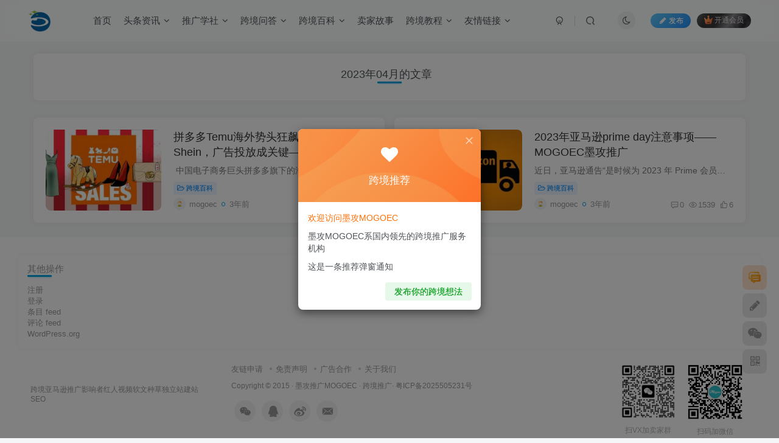

--- FILE ---
content_type: text/html; charset=UTF-8
request_url: https://www.xezh.com/archives/date/2023/04
body_size: 11589
content:
<!DOCTYPE HTML>
<html lang="zh-Hans">
<head>
	<meta charset="UTF-8">
	<link rel="dns-prefetch" href="//apps.bdimg.com">
	<meta http-equiv="X-UA-Compatible" content="IE=edge,chrome=1">
	<meta name="viewport" content="width=device-width, initial-scale=1.0, user-scalable=0, minimum-scale=1.0, maximum-scale=0.0, viewport-fit=cover">
	<meta http-equiv="Cache-Control" content="no-transform" />
	<meta http-equiv="Cache-Control" content="no-siteapp" />
	<meta name='robots' content='max-image-preview:large' />
<title>2023  4 月-墨攻推广MOGOEC</title><meta name="keywords" content="2023  4 月">
<meta name="description" content="墨攻推广MOGOEC&#039;2023  4 月&#039;">
<link rel="canonical" href="https://www.xezh.com/archives/date/2023/04" /><link rel='dns-prefetch' href='//www.xezh.com' />
<style id='wp-img-auto-sizes-contain-inline-css' type='text/css'>
img:is([sizes=auto i],[sizes^="auto," i]){contain-intrinsic-size:3000px 1500px}
/*# sourceURL=wp-img-auto-sizes-contain-inline-css */
</style>
<style id='wp-block-library-inline-css' type='text/css'>
:root{--wp-block-synced-color:#7a00df;--wp-block-synced-color--rgb:122,0,223;--wp-bound-block-color:var(--wp-block-synced-color);--wp-editor-canvas-background:#ddd;--wp-admin-theme-color:#007cba;--wp-admin-theme-color--rgb:0,124,186;--wp-admin-theme-color-darker-10:#006ba1;--wp-admin-theme-color-darker-10--rgb:0,107,160.5;--wp-admin-theme-color-darker-20:#005a87;--wp-admin-theme-color-darker-20--rgb:0,90,135;--wp-admin-border-width-focus:2px}@media (min-resolution:192dpi){:root{--wp-admin-border-width-focus:1.5px}}.wp-element-button{cursor:pointer}:root .has-very-light-gray-background-color{background-color:#eee}:root .has-very-dark-gray-background-color{background-color:#313131}:root .has-very-light-gray-color{color:#eee}:root .has-very-dark-gray-color{color:#313131}:root .has-vivid-green-cyan-to-vivid-cyan-blue-gradient-background{background:linear-gradient(135deg,#00d084,#0693e3)}:root .has-purple-crush-gradient-background{background:linear-gradient(135deg,#34e2e4,#4721fb 50%,#ab1dfe)}:root .has-hazy-dawn-gradient-background{background:linear-gradient(135deg,#faaca8,#dad0ec)}:root .has-subdued-olive-gradient-background{background:linear-gradient(135deg,#fafae1,#67a671)}:root .has-atomic-cream-gradient-background{background:linear-gradient(135deg,#fdd79a,#004a59)}:root .has-nightshade-gradient-background{background:linear-gradient(135deg,#330968,#31cdcf)}:root .has-midnight-gradient-background{background:linear-gradient(135deg,#020381,#2874fc)}:root{--wp--preset--font-size--normal:16px;--wp--preset--font-size--huge:42px}.has-regular-font-size{font-size:1em}.has-larger-font-size{font-size:2.625em}.has-normal-font-size{font-size:var(--wp--preset--font-size--normal)}.has-huge-font-size{font-size:var(--wp--preset--font-size--huge)}.has-text-align-center{text-align:center}.has-text-align-left{text-align:left}.has-text-align-right{text-align:right}.has-fit-text{white-space:nowrap!important}#end-resizable-editor-section{display:none}.aligncenter{clear:both}.items-justified-left{justify-content:flex-start}.items-justified-center{justify-content:center}.items-justified-right{justify-content:flex-end}.items-justified-space-between{justify-content:space-between}.screen-reader-text{border:0;clip-path:inset(50%);height:1px;margin:-1px;overflow:hidden;padding:0;position:absolute;width:1px;word-wrap:normal!important}.screen-reader-text:focus{background-color:#ddd;clip-path:none;color:#444;display:block;font-size:1em;height:auto;left:5px;line-height:normal;padding:15px 23px 14px;text-decoration:none;top:5px;width:auto;z-index:100000}html :where(.has-border-color){border-style:solid}html :where([style*=border-top-color]){border-top-style:solid}html :where([style*=border-right-color]){border-right-style:solid}html :where([style*=border-bottom-color]){border-bottom-style:solid}html :where([style*=border-left-color]){border-left-style:solid}html :where([style*=border-width]){border-style:solid}html :where([style*=border-top-width]){border-top-style:solid}html :where([style*=border-right-width]){border-right-style:solid}html :where([style*=border-bottom-width]){border-bottom-style:solid}html :where([style*=border-left-width]){border-left-style:solid}html :where(img[class*=wp-image-]){height:auto;max-width:100%}:where(figure){margin:0 0 1em}html :where(.is-position-sticky){--wp-admin--admin-bar--position-offset:var(--wp-admin--admin-bar--height,0px)}@media screen and (max-width:600px){html :where(.is-position-sticky){--wp-admin--admin-bar--position-offset:0px}}

/*# sourceURL=wp-block-library-inline-css */
</style><style id='global-styles-inline-css' type='text/css'>
:root{--wp--preset--aspect-ratio--square: 1;--wp--preset--aspect-ratio--4-3: 4/3;--wp--preset--aspect-ratio--3-4: 3/4;--wp--preset--aspect-ratio--3-2: 3/2;--wp--preset--aspect-ratio--2-3: 2/3;--wp--preset--aspect-ratio--16-9: 16/9;--wp--preset--aspect-ratio--9-16: 9/16;--wp--preset--color--black: #000000;--wp--preset--color--cyan-bluish-gray: #abb8c3;--wp--preset--color--white: #ffffff;--wp--preset--color--pale-pink: #f78da7;--wp--preset--color--vivid-red: #cf2e2e;--wp--preset--color--luminous-vivid-orange: #ff6900;--wp--preset--color--luminous-vivid-amber: #fcb900;--wp--preset--color--light-green-cyan: #7bdcb5;--wp--preset--color--vivid-green-cyan: #00d084;--wp--preset--color--pale-cyan-blue: #8ed1fc;--wp--preset--color--vivid-cyan-blue: #0693e3;--wp--preset--color--vivid-purple: #9b51e0;--wp--preset--gradient--vivid-cyan-blue-to-vivid-purple: linear-gradient(135deg,rgb(6,147,227) 0%,rgb(155,81,224) 100%);--wp--preset--gradient--light-green-cyan-to-vivid-green-cyan: linear-gradient(135deg,rgb(122,220,180) 0%,rgb(0,208,130) 100%);--wp--preset--gradient--luminous-vivid-amber-to-luminous-vivid-orange: linear-gradient(135deg,rgb(252,185,0) 0%,rgb(255,105,0) 100%);--wp--preset--gradient--luminous-vivid-orange-to-vivid-red: linear-gradient(135deg,rgb(255,105,0) 0%,rgb(207,46,46) 100%);--wp--preset--gradient--very-light-gray-to-cyan-bluish-gray: linear-gradient(135deg,rgb(238,238,238) 0%,rgb(169,184,195) 100%);--wp--preset--gradient--cool-to-warm-spectrum: linear-gradient(135deg,rgb(74,234,220) 0%,rgb(151,120,209) 20%,rgb(207,42,186) 40%,rgb(238,44,130) 60%,rgb(251,105,98) 80%,rgb(254,248,76) 100%);--wp--preset--gradient--blush-light-purple: linear-gradient(135deg,rgb(255,206,236) 0%,rgb(152,150,240) 100%);--wp--preset--gradient--blush-bordeaux: linear-gradient(135deg,rgb(254,205,165) 0%,rgb(254,45,45) 50%,rgb(107,0,62) 100%);--wp--preset--gradient--luminous-dusk: linear-gradient(135deg,rgb(255,203,112) 0%,rgb(199,81,192) 50%,rgb(65,88,208) 100%);--wp--preset--gradient--pale-ocean: linear-gradient(135deg,rgb(255,245,203) 0%,rgb(182,227,212) 50%,rgb(51,167,181) 100%);--wp--preset--gradient--electric-grass: linear-gradient(135deg,rgb(202,248,128) 0%,rgb(113,206,126) 100%);--wp--preset--gradient--midnight: linear-gradient(135deg,rgb(2,3,129) 0%,rgb(40,116,252) 100%);--wp--preset--font-size--small: 13px;--wp--preset--font-size--medium: 20px;--wp--preset--font-size--large: 36px;--wp--preset--font-size--x-large: 42px;--wp--preset--spacing--20: 0.44rem;--wp--preset--spacing--30: 0.67rem;--wp--preset--spacing--40: 1rem;--wp--preset--spacing--50: 1.5rem;--wp--preset--spacing--60: 2.25rem;--wp--preset--spacing--70: 3.38rem;--wp--preset--spacing--80: 5.06rem;--wp--preset--shadow--natural: 6px 6px 9px rgba(0, 0, 0, 0.2);--wp--preset--shadow--deep: 12px 12px 50px rgba(0, 0, 0, 0.4);--wp--preset--shadow--sharp: 6px 6px 0px rgba(0, 0, 0, 0.2);--wp--preset--shadow--outlined: 6px 6px 0px -3px rgb(255, 255, 255), 6px 6px rgb(0, 0, 0);--wp--preset--shadow--crisp: 6px 6px 0px rgb(0, 0, 0);}:where(.is-layout-flex){gap: 0.5em;}:where(.is-layout-grid){gap: 0.5em;}body .is-layout-flex{display: flex;}.is-layout-flex{flex-wrap: wrap;align-items: center;}.is-layout-flex > :is(*, div){margin: 0;}body .is-layout-grid{display: grid;}.is-layout-grid > :is(*, div){margin: 0;}:where(.wp-block-columns.is-layout-flex){gap: 2em;}:where(.wp-block-columns.is-layout-grid){gap: 2em;}:where(.wp-block-post-template.is-layout-flex){gap: 1.25em;}:where(.wp-block-post-template.is-layout-grid){gap: 1.25em;}.has-black-color{color: var(--wp--preset--color--black) !important;}.has-cyan-bluish-gray-color{color: var(--wp--preset--color--cyan-bluish-gray) !important;}.has-white-color{color: var(--wp--preset--color--white) !important;}.has-pale-pink-color{color: var(--wp--preset--color--pale-pink) !important;}.has-vivid-red-color{color: var(--wp--preset--color--vivid-red) !important;}.has-luminous-vivid-orange-color{color: var(--wp--preset--color--luminous-vivid-orange) !important;}.has-luminous-vivid-amber-color{color: var(--wp--preset--color--luminous-vivid-amber) !important;}.has-light-green-cyan-color{color: var(--wp--preset--color--light-green-cyan) !important;}.has-vivid-green-cyan-color{color: var(--wp--preset--color--vivid-green-cyan) !important;}.has-pale-cyan-blue-color{color: var(--wp--preset--color--pale-cyan-blue) !important;}.has-vivid-cyan-blue-color{color: var(--wp--preset--color--vivid-cyan-blue) !important;}.has-vivid-purple-color{color: var(--wp--preset--color--vivid-purple) !important;}.has-black-background-color{background-color: var(--wp--preset--color--black) !important;}.has-cyan-bluish-gray-background-color{background-color: var(--wp--preset--color--cyan-bluish-gray) !important;}.has-white-background-color{background-color: var(--wp--preset--color--white) !important;}.has-pale-pink-background-color{background-color: var(--wp--preset--color--pale-pink) !important;}.has-vivid-red-background-color{background-color: var(--wp--preset--color--vivid-red) !important;}.has-luminous-vivid-orange-background-color{background-color: var(--wp--preset--color--luminous-vivid-orange) !important;}.has-luminous-vivid-amber-background-color{background-color: var(--wp--preset--color--luminous-vivid-amber) !important;}.has-light-green-cyan-background-color{background-color: var(--wp--preset--color--light-green-cyan) !important;}.has-vivid-green-cyan-background-color{background-color: var(--wp--preset--color--vivid-green-cyan) !important;}.has-pale-cyan-blue-background-color{background-color: var(--wp--preset--color--pale-cyan-blue) !important;}.has-vivid-cyan-blue-background-color{background-color: var(--wp--preset--color--vivid-cyan-blue) !important;}.has-vivid-purple-background-color{background-color: var(--wp--preset--color--vivid-purple) !important;}.has-black-border-color{border-color: var(--wp--preset--color--black) !important;}.has-cyan-bluish-gray-border-color{border-color: var(--wp--preset--color--cyan-bluish-gray) !important;}.has-white-border-color{border-color: var(--wp--preset--color--white) !important;}.has-pale-pink-border-color{border-color: var(--wp--preset--color--pale-pink) !important;}.has-vivid-red-border-color{border-color: var(--wp--preset--color--vivid-red) !important;}.has-luminous-vivid-orange-border-color{border-color: var(--wp--preset--color--luminous-vivid-orange) !important;}.has-luminous-vivid-amber-border-color{border-color: var(--wp--preset--color--luminous-vivid-amber) !important;}.has-light-green-cyan-border-color{border-color: var(--wp--preset--color--light-green-cyan) !important;}.has-vivid-green-cyan-border-color{border-color: var(--wp--preset--color--vivid-green-cyan) !important;}.has-pale-cyan-blue-border-color{border-color: var(--wp--preset--color--pale-cyan-blue) !important;}.has-vivid-cyan-blue-border-color{border-color: var(--wp--preset--color--vivid-cyan-blue) !important;}.has-vivid-purple-border-color{border-color: var(--wp--preset--color--vivid-purple) !important;}.has-vivid-cyan-blue-to-vivid-purple-gradient-background{background: var(--wp--preset--gradient--vivid-cyan-blue-to-vivid-purple) !important;}.has-light-green-cyan-to-vivid-green-cyan-gradient-background{background: var(--wp--preset--gradient--light-green-cyan-to-vivid-green-cyan) !important;}.has-luminous-vivid-amber-to-luminous-vivid-orange-gradient-background{background: var(--wp--preset--gradient--luminous-vivid-amber-to-luminous-vivid-orange) !important;}.has-luminous-vivid-orange-to-vivid-red-gradient-background{background: var(--wp--preset--gradient--luminous-vivid-orange-to-vivid-red) !important;}.has-very-light-gray-to-cyan-bluish-gray-gradient-background{background: var(--wp--preset--gradient--very-light-gray-to-cyan-bluish-gray) !important;}.has-cool-to-warm-spectrum-gradient-background{background: var(--wp--preset--gradient--cool-to-warm-spectrum) !important;}.has-blush-light-purple-gradient-background{background: var(--wp--preset--gradient--blush-light-purple) !important;}.has-blush-bordeaux-gradient-background{background: var(--wp--preset--gradient--blush-bordeaux) !important;}.has-luminous-dusk-gradient-background{background: var(--wp--preset--gradient--luminous-dusk) !important;}.has-pale-ocean-gradient-background{background: var(--wp--preset--gradient--pale-ocean) !important;}.has-electric-grass-gradient-background{background: var(--wp--preset--gradient--electric-grass) !important;}.has-midnight-gradient-background{background: var(--wp--preset--gradient--midnight) !important;}.has-small-font-size{font-size: var(--wp--preset--font-size--small) !important;}.has-medium-font-size{font-size: var(--wp--preset--font-size--medium) !important;}.has-large-font-size{font-size: var(--wp--preset--font-size--large) !important;}.has-x-large-font-size{font-size: var(--wp--preset--font-size--x-large) !important;}
/*# sourceURL=global-styles-inline-css */
</style>

<style id='classic-theme-styles-inline-css' type='text/css'>
/*! This file is auto-generated */
.wp-block-button__link{color:#fff;background-color:#32373c;border-radius:9999px;box-shadow:none;text-decoration:none;padding:calc(.667em + 2px) calc(1.333em + 2px);font-size:1.125em}.wp-block-file__button{background:#32373c;color:#fff;text-decoration:none}
/*# sourceURL=/wp-includes/css/classic-themes.min.css */
</style>
<link rel='stylesheet' id='_bootstrap-css' href='https://www.xezh.com/wp-content/themes/zibll/css/bootstrap.min.css?ver=8.5' type='text/css' media='all' />
<link rel='stylesheet' id='_fontawesome-css' href='https://www.xezh.com/wp-content/themes/zibll/css/font-awesome.min.css?ver=8.5' type='text/css' media='all' />
<link rel='stylesheet' id='_main-css' href='https://www.xezh.com/wp-content/themes/zibll/css/main.min.css?ver=8.5' type='text/css' media='all' />
<link rel='stylesheet' id='_forums-css' href='https://www.xezh.com/wp-content/themes/zibll/inc/functions/bbs/assets/css/main.min.css?ver=8.5' type='text/css' media='all' />
<link rel='stylesheet' id='_shop-css' href='https://www.xezh.com/wp-content/themes/zibll/inc/functions/shop/assets/css/main.min.css?ver=8.5' type='text/css' media='all' />
<script type="text/javascript" src="https://www.xezh.com/wp-content/themes/zibll/js/libs/jquery.min.js?ver=8.5" id="jquery-js"></script>
<link rel='shortcut icon' href='https://www.xezh.com/wp-content/uploads/2025/08/cropped-cropped-cropped-KJSJ-2.png'><link rel='icon' href='https://www.xezh.com/wp-content/uploads/2025/08/cropped-cropped-cropped-KJSJ-2.png'><link rel='apple-touch-icon-precomposed' href='https://www.xezh.com/wp-content/uploads/2025/08/cropped-cropped-cropped-KJSJ-2.png'><meta name='msapplication-TileImage' content='https://www.xezh.com/wp-content/uploads/2025/08/cropped-cropped-cropped-KJSJ-2.png'><style>body{--theme-color:#00a2e3;--focus-shadow-color:rgba(0,162,227,.4);--focus-color-opacity1:rgba(0,162,227,.1);--focus-color-opacity05:rgba(0,162,227,.05);--focus-color-opacity3:rgba(0,162,227,.3);--focus-color-opacity6:rgba(0,162,227,.6);--mian-max-width:1200px;}.enlighter-default .enlighter,.wp-block-zibllblock-enlighter:not(:has(.enlighter)),.enlighter-pre:not(:has(.enlighter)){max-height:400px;overflow-y:auto !important;}@media (max-width:640px) {
		.meta-right .meta-like{
			display: unset !important;
		}
	}</style><meta name='apple-mobile-web-app-title' content='墨攻推广MOGOEC'><meta name="theme-color" content="#FDFCFE"><!--[if IE]><script src="https://www.xezh.com/wp-content/themes/zibll/js/libs/html5.min.js"></script><![endif]--><link rel="icon" href="https://www.xezh.com/wp-content/uploads/2025/08/cropped-KJSJ-1-32x32.png" sizes="32x32" />
<link rel="icon" href="https://www.xezh.com/wp-content/uploads/2025/08/cropped-KJSJ-1-192x192.png" sizes="192x192" />
<link rel="apple-touch-icon" href="https://www.xezh.com/wp-content/uploads/2025/08/cropped-KJSJ-1-180x180.png" />
<meta name="msapplication-TileImage" content="https://www.xezh.com/wp-content/uploads/2025/08/cropped-KJSJ-1-270x270.png" />
	</head>
<body class="archive date wp-theme-zibll white-theme nav-fixed site-layout-1">
			<header class="header header-layout-1 scroll-down-hide"><nav class="navbar navbar-top center">
            <div class="container-fluid container-header"><div class="navbar-header">
			<div class="navbar-brand"><a class="navbar-logo" href="https://www.xezh.com"><img src="https://www.xezh.com/wp-content/uploads/2025/08/cropped-cropped-cropped-KJSJ-2.png" switch-src="https://www.xezh.com/wp-content/uploads/2025/08/cropped-cropped-cropped-KJSJ-2.png" alt="跨境亚马逊推广影响者红人视频软文种草独立站建站SEO" >
			</a></div>
			<button type="button" data-toggle-class="mobile-navbar-show" data-target="body" class="navbar-toggle"><i class="em12 css-icon i-menu"><i></i></i></button><a class="main-search-btn navbar-toggle" href="javascript:;"><svg class="icon" aria-hidden="true"><use xlink:href="#icon-search"></use></svg></a>
		</div>  <div class="collapse navbar-collapse"><ul class="nav navbar-nav"><li id="menu-item-30" class="menu-item menu-item-type-custom menu-item-object-custom menu-item-home menu-item-30"><a href="https://www.xezh.com/">首页</a></li>
<li id="menu-item-1745" class="menu-item menu-item-type-taxonomy menu-item-object-category menu-item-has-children menu-item-1745"><a href="https://www.xezh.com/archives/category/ttzx">头条资讯</a>
<ul class="sub-menu">
	<li id="menu-item-1239" class="menu-item menu-item-type-taxonomy menu-item-object-category menu-item-1239"><a href="https://www.xezh.com/archives/category/ttzx/kuajingtoutiao">跨境头条</a></li>
	<li id="menu-item-1860" class="menu-item menu-item-type-taxonomy menu-item-object-category menu-item-1860"><a href="https://www.xezh.com/archives/category/ttzx/kjkx">跨境快讯</a></li>
	<li id="menu-item-1746" class="menu-item menu-item-type-taxonomy menu-item-object-category menu-item-1746"><a href="https://www.xezh.com/archives/category/ttzx/kjdc">跨境洞察</a></li>
	<li id="menu-item-2214" class="menu-item menu-item-type-taxonomy menu-item-object-category menu-item-2214"><a href="https://www.xezh.com/archives/category/ttzx/kjzt">跨境杂谈</a></li>
</ul>
</li>
<li id="menu-item-29" class="menu-item menu-item-type-taxonomy menu-item-object-category menu-item-has-children menu-item-29"><a href="https://www.xezh.com/archives/category/tgxs">推广学社</a>
<ul class="sub-menu">
	<li id="menu-item-131" class="menu-item menu-item-type-taxonomy menu-item-object-category menu-item-131"><a href="https://www.xezh.com/archives/category/tgxs">运营增长</a></li>
	<li id="menu-item-1619" class="menu-item menu-item-type-taxonomy menu-item-object-category menu-item-1619"><a href="https://www.xezh.com/archives/category/tgxs/llzz">流量增长</a></li>
	<li id="menu-item-130" class="menu-item menu-item-type-taxonomy menu-item-object-category menu-item-130"><a href="https://www.xezh.com/archives/category/tgxs">站外引流</a></li>
	<li id="menu-item-1474" class="menu-item menu-item-type-taxonomy menu-item-object-category menu-item-1474"><a href="https://www.xezh.com/archives/category/tgxs/whyx">网红营销</a></li>
	<li id="menu-item-1477" class="menu-item menu-item-type-taxonomy menu-item-object-category menu-item-1477"><a href="https://www.xezh.com/archives/category/tgxs/rwzc">软文种草</a></li>
</ul>
</li>
<li id="menu-item-1586" class="menu-item menu-item-type-taxonomy menu-item-object-category menu-item-has-children menu-item-1586"><a href="https://www.xezh.com/archives/category/kjwd">跨境问答</a>
<ul class="sub-menu">
	<li id="menu-item-3133" class="menu-item menu-item-type-taxonomy menu-item-object-category menu-item-3133"><a href="https://www.xezh.com/archives/category/kjwd/ttwd">推广问答</a></li>
	<li id="menu-item-1723" class="menu-item menu-item-type-taxonomy menu-item-object-category menu-item-1723"><a href="https://www.xezh.com/archives/category/kjwd/kjxy">跨境心语</a></li>
	<li id="menu-item-1587" class="menu-item menu-item-type-taxonomy menu-item-object-category menu-item-1587"><a href="https://www.xezh.com/archives/category/kjwd/amzqa">亚马逊QA</a></li>
	<li id="menu-item-1588" class="menu-item menu-item-type-taxonomy menu-item-object-category menu-item-1588"><a href="https://www.xezh.com/archives/category/kjwd/dlzqa">独立站QA</a></li>
</ul>
</li>
<li id="menu-item-27" class="menu-item menu-item-type-taxonomy menu-item-object-category menu-item-has-children menu-item-27"><a href="https://www.xezh.com/archives/category/kjbk">跨境百科</a>
<ul class="sub-menu">
	<li id="menu-item-132" class="menu-item menu-item-type-taxonomy menu-item-object-category menu-item-132"><a href="https://www.xezh.com/archives/category/kjbk">亚马逊百科</a></li>
	<li id="menu-item-1479" class="menu-item menu-item-type-taxonomy menu-item-object-category menu-item-1479"><a href="https://www.xezh.com/archives/category/kjbk/dlzbk">独立站百科</a></li>
	<li id="menu-item-1481" class="menu-item menu-item-type-taxonomy menu-item-object-category menu-item-1481"><a href="https://www.xezh.com/archives/category/kjbk/tkbk">TIKTOK百科</a></li>
	<li id="menu-item-1716" class="menu-item menu-item-type-taxonomy menu-item-object-category menu-item-1716"><a href="https://www.xezh.com/archives/category/kjbk/orlbk">欧日拉百科</a></li>
</ul>
</li>
<li id="menu-item-2207" class="menu-item menu-item-type-taxonomy menu-item-object-category menu-item-2207"><a href="https://www.xezh.com/archives/category/mjgs">卖家故事</a></li>
<li id="menu-item-2277" class="menu-item menu-item-type-taxonomy menu-item-object-category menu-item-has-children menu-item-2277"><a href="https://www.xezh.com/archives/category/kjjc">跨境教程</a>
<ul class="sub-menu">
	<li id="menu-item-2115" class="menu-item menu-item-type-taxonomy menu-item-object-category menu-item-2115"><a href="https://www.xezh.com/archives/category/kjjc/%e6%8e%a8%e5%b9%bf%e5%90%88%e4%bd%9c">联系我们</a></li>
	<li id="menu-item-1610" class="menu-item menu-item-type-taxonomy menu-item-object-category menu-item-1610"><a href="https://www.xezh.com/archives/category/kjjc/tgpx">推广培训</a></li>
	<li id="menu-item-1611" class="menu-item menu-item-type-taxonomy menu-item-object-category menu-item-1611"><a href="https://www.xezh.com/archives/category/kjjc/smpx">社媒培训</a></li>
	<li id="menu-item-1609" class="menu-item menu-item-type-taxonomy menu-item-object-category menu-item-1609"><a href="https://www.xezh.com/archives/category/kjjc/dlzpx">独立站培训</a></li>
</ul>
</li>
<li id="menu-item-1512" class="menu-item menu-item-type-taxonomy menu-item-object-category menu-item-has-children menu-item-1512"><a href="https://www.xezh.com/archives/category/yqlj">友情链接</a>
<ul class="sub-menu">
	<li id="menu-item-1513" class="menu-item menu-item-type-custom menu-item-object-custom menu-item-1513"><a href="https://www.mogoec.com">墨攻跨境</a></li>
	<li id="menu-item-1213" class="menu-item menu-item-type-custom menu-item-object-custom menu-item-1213"><a href="http://dawaizhan.com">跨境导航</a></li>
</ul>
</li>
</ul><div class="navbar-form navbar-right hide show-nav-but" style="margin-right:-10px;"><a data-toggle-class data-target=".nav.navbar-nav" href="javascript:;" class="but"><svg class="" aria-hidden="true" data-viewBox="0 0 1024 1024" viewBox="0 0 1024 1024"><use xlink:href="#icon-menu_2"></use></svg></a></div><div class="navbar-form navbar-right navbar-but"><span class="newadd-btns hover-show but nowave jb-blue radius">
                    <i class="fa fa-fw fa-pencil"></i>发布
                    <div class="hover-show-con dropdown-menu drop-newadd"><a rel="nofollow" class="btn-newadd" href="https://www.xezh.com/newposts"><icon class="jb-green"><i class="fa fa-pencil-square"></i></icon><text>发布文章</text></a><a class="signin-loader btn-newadd" href="javascript:;"><icon class="jb-pink"><svg class="icon" aria-hidden="true"><use xlink:href="#icon-topic"></use></svg></icon><text>创建话题</text></a><a class="signin-loader plate-add btn-newadd" href="javascript:;"><icon class="jb-yellow"><svg class="icon" aria-hidden="true"><use xlink:href="#icon-plate-fill"></use></svg></icon><text>创建灌水版块</text></a><a rel="nofollow" class="btn-newadd" href="https://www.xezh.com/posts-edit"><icon class="jb-blue"><svg class="icon" aria-hidden="true"><use xlink:href="#icon-posts"></use></svg></icon><text>发布帖子</text></a></div>
                </span><span class="hover-show inline-block"><a class="signin-loader but jb-red radius payvip-icon ml10" href="javascript:;"><svg class="em12 mr3" aria-hidden="true" data-viewBox="0 0 1024 1024" viewBox="0 0 1024 1024"><use xlink:href="#icon-vip_1"></use></svg>开通会员</a><div class="sub-menu hover-show-con sub-vip-card"><div class="vip-card pointer level-1 vip-theme1 signin-loader" vip-level="1">
    <div class="abs-center vip-baicon"><img  class="lazyload img-icon " src="https://www.xezh.com/wp-content/themes/zibll/img/thumbnail-null.svg" data-src="https://www.xezh.com/wp-content/themes/zibll/img/vip-1.svg" title="黄金会员" alt="黄金会员"></div><div class="vip-img abs-right"><img  class="lazyload img-icon " src="https://www.xezh.com/wp-content/themes/zibll/img/thumbnail-null.svg" data-src="https://www.xezh.com/wp-content/themes/zibll/img/vip-1.svg" title="黄金会员" alt="黄金会员"></div><div class="relative"><div class="vip-name mb10"><span class="mr6"><img  class="lazyload img-icon " src="https://www.xezh.com/wp-content/themes/zibll/img/thumbnail-null.svg" data-src="https://www.xezh.com/wp-content/themes/zibll/img/vip-1.svg" title="黄金会员" alt="黄金会员"></span>开通黄金会员</div><ul class="mb10 relative"><li>全站资源折扣购买</li>
<li>部分内容免费阅读</li>
<li>一对一技术指导</li>
<li>VIP用户专属QQ群</li></ul><a class="but jb-blue radius payvip-button" href="javascript:;">开通黄金会员</a></div>
    </div><div class="vip-card pointer level-2 vip-theme2 signin-loader" vip-level="2">
    <div class="abs-center vip-baicon"><img  class="lazyload img-icon " src="https://www.xezh.com/wp-content/themes/zibll/img/thumbnail-null.svg" data-src="https://www.xezh.com/wp-content/themes/zibll/img/vip-2.svg" title="钻石会员" alt="钻石会员"></div><div class="vip-img abs-right"><img  class="lazyload img-icon " src="https://www.xezh.com/wp-content/themes/zibll/img/thumbnail-null.svg" data-src="https://www.xezh.com/wp-content/themes/zibll/img/vip-2.svg" title="钻石会员" alt="钻石会员"></div><div class="relative"><div class="vip-name mb10"><span class="mr6"><img  class="lazyload img-icon " src="https://www.xezh.com/wp-content/themes/zibll/img/thumbnail-null.svg" data-src="https://www.xezh.com/wp-content/themes/zibll/img/vip-2.svg" title="钻石会员" alt="钻石会员"></span>开通钻石会员</div><ul class="mb10 relative"><li>全站资源折扣购买</li>
<li>部分内容免费阅读</li>
<li>一对一技术指导</li>
<li>VIP用户专属QQ群</li></ul><a class="but jb-blue radius payvip-button" href="javascript:;">开通钻石会员</a></div>
    </div></div></span></div><div class="navbar-form navbar-right"><a href="javascript:;" class="toggle-theme toggle-radius"><i class="fa fa-toggle-theme"></i></a></div><div class="navbar-form navbar-right">
					<ul class="list-inline splitters relative">
						<li><a href="javascript:;" class="btn signin-loader"><svg class="icon" aria-hidden="true" data-viewBox="50 0 924 924" viewBox="50 0 924 924"><use xlink:href="#icon-user"></use></svg></a>
							<ul class="sub-menu">
							<div class="padding-10"><div class="sub-user-box"><div class="text-center"><div><a class="em09 signin-loader but jb-red radius4 payvip-icon btn-block mt10" href="javascript:;"><svg class="em12 mr10" aria-hidden="true" data-viewBox="0 0 1024 1024" viewBox="0 0 1024 1024"><use xlink:href="#icon-vip_1"></use></svg>开通会员 尊享会员权益</a></div><div class="flex jsa header-user-href"><a href="javascript:;" class="signin-loader"><div class="badg mb6 toggle-radius c-blue"><svg class="icon" aria-hidden="true" data-viewBox="50 0 924 924" viewBox="50 0 924 924"><use xlink:href="#icon-user"></use></svg></div><div class="c-blue">登录</div></a><a href="javascript:;" class="signup-loader"><div class="badg mb6 toggle-radius c-green"><svg class="icon" aria-hidden="true"><use xlink:href="#icon-signup"></use></svg></div><div class="c-green">注册</div></a><a target="_blank" rel="nofollow" href="https://www.xezh.com/user-sign?tab=resetpassword&redirect_to=https://www.xezh.com/archives/date/2023/04"><div class="badg mb6 toggle-radius c-purple"><svg class="icon" aria-hidden="true"><use xlink:href="#icon-user_rp"></use></svg></div><div class="c-purple">找回密码</div></a></div></div></div></div>
							</ul>
						</li><li class="relative"><a class="main-search-btn btn nav-search-btn" href="javascript:;"><svg class="icon" aria-hidden="true"><use xlink:href="#icon-search"></use></svg></a></li>
					</ul>
				</div></div></div>
        </nav></header><div class="mobile-header">
            <nav mini-touch="mobile-nav" touch-direction="left" class="mobile-navbar visible-xs-block scroll-y mini-scrollbar left"><div class="flex jsb ac mb20">
            <div class="navbar-logo"><img src="https://www.xezh.com/wp-content/uploads/2025/08/cropped-cropped-cropped-KJSJ-2.png" switch-src="https://www.xezh.com/wp-content/uploads/2025/08/cropped-cropped-cropped-KJSJ-2.png" alt="墨攻推广MOGOEC" ></div>
            <button type="button" data-toggle-class="mobile-navbar-show" data-target="body" class="close"><svg class="ic-close" aria-hidden="true"><use xlink:href="#icon-close"></use></svg></button>
        </div><a href="javascript:;" class="toggle-theme toggle-radius"><i class="fa fa-toggle-theme"></i></a><ul class="mobile-menus theme-box"><li class="menu-item menu-item-type-custom menu-item-object-custom menu-item-home menu-item-30"><a href="https://www.xezh.com/">首页</a></li>
<li class="menu-item menu-item-type-taxonomy menu-item-object-category menu-item-has-children menu-item-1745"><a href="https://www.xezh.com/archives/category/ttzx">头条资讯</a>
<ul class="sub-menu">
	<li class="menu-item menu-item-type-taxonomy menu-item-object-category menu-item-1239"><a href="https://www.xezh.com/archives/category/ttzx/kuajingtoutiao">跨境头条</a></li>
	<li class="menu-item menu-item-type-taxonomy menu-item-object-category menu-item-1860"><a href="https://www.xezh.com/archives/category/ttzx/kjkx">跨境快讯</a></li>
	<li class="menu-item menu-item-type-taxonomy menu-item-object-category menu-item-1746"><a href="https://www.xezh.com/archives/category/ttzx/kjdc">跨境洞察</a></li>
	<li class="menu-item menu-item-type-taxonomy menu-item-object-category menu-item-2214"><a href="https://www.xezh.com/archives/category/ttzx/kjzt">跨境杂谈</a></li>
</ul>
</li>
<li class="menu-item menu-item-type-taxonomy menu-item-object-category menu-item-has-children menu-item-29"><a href="https://www.xezh.com/archives/category/tgxs">推广学社</a>
<ul class="sub-menu">
	<li class="menu-item menu-item-type-taxonomy menu-item-object-category menu-item-131"><a href="https://www.xezh.com/archives/category/tgxs">运营增长</a></li>
	<li class="menu-item menu-item-type-taxonomy menu-item-object-category menu-item-1619"><a href="https://www.xezh.com/archives/category/tgxs/llzz">流量增长</a></li>
	<li class="menu-item menu-item-type-taxonomy menu-item-object-category menu-item-130"><a href="https://www.xezh.com/archives/category/tgxs">站外引流</a></li>
	<li class="menu-item menu-item-type-taxonomy menu-item-object-category menu-item-1474"><a href="https://www.xezh.com/archives/category/tgxs/whyx">网红营销</a></li>
	<li class="menu-item menu-item-type-taxonomy menu-item-object-category menu-item-1477"><a href="https://www.xezh.com/archives/category/tgxs/rwzc">软文种草</a></li>
</ul>
</li>
<li class="menu-item menu-item-type-taxonomy menu-item-object-category menu-item-has-children menu-item-1586"><a href="https://www.xezh.com/archives/category/kjwd">跨境问答</a>
<ul class="sub-menu">
	<li class="menu-item menu-item-type-taxonomy menu-item-object-category menu-item-3133"><a href="https://www.xezh.com/archives/category/kjwd/ttwd">推广问答</a></li>
	<li class="menu-item menu-item-type-taxonomy menu-item-object-category menu-item-1723"><a href="https://www.xezh.com/archives/category/kjwd/kjxy">跨境心语</a></li>
	<li class="menu-item menu-item-type-taxonomy menu-item-object-category menu-item-1587"><a href="https://www.xezh.com/archives/category/kjwd/amzqa">亚马逊QA</a></li>
	<li class="menu-item menu-item-type-taxonomy menu-item-object-category menu-item-1588"><a href="https://www.xezh.com/archives/category/kjwd/dlzqa">独立站QA</a></li>
</ul>
</li>
<li class="menu-item menu-item-type-taxonomy menu-item-object-category menu-item-has-children menu-item-27"><a href="https://www.xezh.com/archives/category/kjbk">跨境百科</a>
<ul class="sub-menu">
	<li class="menu-item menu-item-type-taxonomy menu-item-object-category menu-item-132"><a href="https://www.xezh.com/archives/category/kjbk">亚马逊百科</a></li>
	<li class="menu-item menu-item-type-taxonomy menu-item-object-category menu-item-1479"><a href="https://www.xezh.com/archives/category/kjbk/dlzbk">独立站百科</a></li>
	<li class="menu-item menu-item-type-taxonomy menu-item-object-category menu-item-1481"><a href="https://www.xezh.com/archives/category/kjbk/tkbk">TIKTOK百科</a></li>
	<li class="menu-item menu-item-type-taxonomy menu-item-object-category menu-item-1716"><a href="https://www.xezh.com/archives/category/kjbk/orlbk">欧日拉百科</a></li>
</ul>
</li>
<li class="menu-item menu-item-type-taxonomy menu-item-object-category menu-item-2207"><a href="https://www.xezh.com/archives/category/mjgs">卖家故事</a></li>
<li class="menu-item menu-item-type-taxonomy menu-item-object-category menu-item-has-children menu-item-2277"><a href="https://www.xezh.com/archives/category/kjjc">跨境教程</a>
<ul class="sub-menu">
	<li class="menu-item menu-item-type-taxonomy menu-item-object-category menu-item-2115"><a href="https://www.xezh.com/archives/category/kjjc/%e6%8e%a8%e5%b9%bf%e5%90%88%e4%bd%9c">联系我们</a></li>
	<li class="menu-item menu-item-type-taxonomy menu-item-object-category menu-item-1610"><a href="https://www.xezh.com/archives/category/kjjc/tgpx">推广培训</a></li>
	<li class="menu-item menu-item-type-taxonomy menu-item-object-category menu-item-1611"><a href="https://www.xezh.com/archives/category/kjjc/smpx">社媒培训</a></li>
	<li class="menu-item menu-item-type-taxonomy menu-item-object-category menu-item-1609"><a href="https://www.xezh.com/archives/category/kjjc/dlzpx">独立站培训</a></li>
</ul>
</li>
<li class="menu-item menu-item-type-taxonomy menu-item-object-category menu-item-has-children menu-item-1512"><a href="https://www.xezh.com/archives/category/yqlj">友情链接</a>
<ul class="sub-menu">
	<li class="menu-item menu-item-type-custom menu-item-object-custom menu-item-1513"><a href="https://www.mogoec.com">墨攻跨境</a></li>
	<li class="menu-item menu-item-type-custom menu-item-object-custom menu-item-1213"><a href="http://dawaizhan.com">跨境导航</a></li>
</ul>
</li>
</ul><div class="posts-nav-box" data-title="文章目录"></div><div class="sub-user-box"><div class="text-center"><div><a class="em09 signin-loader but jb-red radius4 payvip-icon btn-block mt10" href="javascript:;"><svg class="em12 mr10" aria-hidden="true" data-viewBox="0 0 1024 1024" viewBox="0 0 1024 1024"><use xlink:href="#icon-vip_1"></use></svg>开通会员 尊享会员权益</a></div><div class="flex jsa header-user-href"><a href="javascript:;" class="signin-loader"><div class="badg mb6 toggle-radius c-blue"><svg class="icon" aria-hidden="true" data-viewBox="50 0 924 924" viewBox="50 0 924 924"><use xlink:href="#icon-user"></use></svg></div><div class="c-blue">登录</div></a><a href="javascript:;" class="signup-loader"><div class="badg mb6 toggle-radius c-green"><svg class="icon" aria-hidden="true"><use xlink:href="#icon-signup"></use></svg></div><div class="c-green">注册</div></a><a target="_blank" rel="nofollow" href="https://www.xezh.com/user-sign?tab=resetpassword&redirect_to=https://www.xezh.com/archives/date/2023/04"><div class="badg mb6 toggle-radius c-purple"><svg class="icon" aria-hidden="true"><use xlink:href="#icon-user_rp"></use></svg></div><div class="c-purple">找回密码</div></a></div></div></div><div class="mobile-nav-widget"></div></nav><div class="fixed-body" data-toggle-class="mobile-navbar-show" data-target="body"></div></div> 
<main role="main" class="container">
	<div class="content-wrap">
		<div class="content-layout">
			<div class="main-bg text-center box-body radius8 main-shadow theme-box">
				<h4 class="title-h-center">
					2023年04月的文章<small class="ml10"></small>
				</h4>
			</div>
			<div class="posts-row ajaxpager"><posts class="posts-item list ajax-item flex"><div class="post-graphic"><div class="item-thumbnail"><a href="https://www.xezh.com/archives/1120.html"><img src="https://www.xezh.com/wp-content/themes/zibll/img/thumbnail.svg" data-src="https://www.xezh.com/wp-content/uploads/2023/04/墨攻mogoec-300x169.jpg" alt="拼多多Temu海外势头狂飙，下载量力压Shein，广告投放成关键——MOGOEC墨攻推广-墨攻推广MOGOEC" class="lazyload fit-cover radius8"></a></div></div><div class="item-body flex xx flex1 jsb"><h2 class="item-heading"><a href="https://www.xezh.com/archives/1120.html">拼多多Temu海外势头狂飙，下载量力压Shein，广告投放成关键——MOGOEC墨攻推广</a></h2><div class="item-excerpt muted-color text-ellipsis mb6">​ 中国电子商务巨头拼多多旗下的海外版购物应用Temu正在成为美国应用商店的头号热门应用。这款移动购物应用在年登上了美国应用商店的榜首九个月并且在接下来的几个月里继续保持着高排名，包括...</div><div><div class="item-tags scroll-x no-scrollbar mb6"><a class="but c-blue" title="查看更多分类文章" href="https://www.xezh.com/archives/category/kjbk"><i class="fa fa-folder-open-o" aria-hidden="true"></i>跨境百科</a></div><div class="item-meta muted-2-color flex jsb ac"><item class="meta-author flex ac"><a href="https://www.xezh.com/archives/author/24"><span class="avatar-mini"><img alt="mogoec的头像-墨攻推广MOGOEC" src="https://www.xezh.com/wp-content/themes/zibll/img/avatar-default.png" data-src="//www.xezh.com/wp-content/themes/zibll/img/avatar-default.png" class="lazyload avatar avatar-id-24"></span></a><span class="hide-sm ml6">mogoec</span><span title="2023-04-13 11:47:52" class="icon-circle">3年前</span></item><div class="meta-right"><item class="meta-comm"><a rel="nofollow" data-toggle="tooltip" title="去评论" href="https://www.xezh.com/archives/1120.html#respond"><svg class="icon" aria-hidden="true"><use xlink:href="#icon-comment"></use></svg>0</a></item><item class="meta-view"><svg class="icon" aria-hidden="true"><use xlink:href="#icon-view"></use></svg>1736</item><item class="meta-like"><svg class="icon" aria-hidden="true"><use xlink:href="#icon-like"></use></svg>8</item></div></div></div></div></posts><posts class="posts-item list ajax-item flex"><div class="post-graphic"><div class="item-thumbnail"><a href="https://www.xezh.com/archives/1117.html"><img src="https://www.xezh.com/wp-content/themes/zibll/img/thumbnail.svg" data-src="https://www.xezh.com/wp-content/uploads/2023/04/mogoec-300x157.jpg" alt="2023年亚马逊prime day注意事项——MOGOEC墨攻推广-墨攻推广MOGOEC" class="lazyload fit-cover radius8"></a></div></div><div class="item-body flex xx flex1 jsb"><h2 class="item-heading"><a href="https://www.xezh.com/archives/1117.html">2023年亚马逊prime day注意事项——MOGOEC墨攻推广</a></h2><div class="item-excerpt muted-color text-ellipsis mb6">近日，亚马逊通告“是时候为 2023 年 Prime 会员日做准备了”，尽管像往常一样，它没有透露预计将于 7 月举行的年度大型购物活动的日期。请注意，去年还在 10 月举办了第二次 Prime 日活动，称...</div><div><div class="item-tags scroll-x no-scrollbar mb6"><a class="but c-blue" title="查看更多分类文章" href="https://www.xezh.com/archives/category/kjbk"><i class="fa fa-folder-open-o" aria-hidden="true"></i>跨境百科</a></div><div class="item-meta muted-2-color flex jsb ac"><item class="meta-author flex ac"><a href="https://www.xezh.com/archives/author/24"><span class="avatar-mini"><img alt="mogoec的头像-墨攻推广MOGOEC" src="https://www.xezh.com/wp-content/themes/zibll/img/avatar-default.png" data-src="//www.xezh.com/wp-content/themes/zibll/img/avatar-default.png" class="lazyload avatar avatar-id-24"></span></a><span class="hide-sm ml6">mogoec</span><span title="2023-04-07 11:28:29" class="icon-circle">3年前</span></item><div class="meta-right"><item class="meta-comm"><a rel="nofollow" data-toggle="tooltip" title="去评论" href="https://www.xezh.com/archives/1117.html#respond"><svg class="icon" aria-hidden="true"><use xlink:href="#icon-comment"></use></svg>0</a></item><item class="meta-view"><svg class="icon" aria-hidden="true"><use xlink:href="#icon-view"></use></svg>1539</item><item class="meta-like"><svg class="icon" aria-hidden="true"><use xlink:href="#icon-like"></use></svg>6</item></div></div></div></div></posts></div>		</div>
	</div>
	</main>

<footer class="footer">
	<div class="zib-widget widget_meta"><h3>其他操作</h3>
		<ul>
			<li><a href="https://www.xezh.com/wp-login.php?action=register">注册</a></li>			<li><a href="https://www.xezh.com/wp-login.php">登录</a></li>
			<li><a href="https://www.xezh.com/feed">条目 feed</a></li>
			<li><a href="https://www.xezh.com/comments/feed">评论 feed</a></li>

			<li><a href="https://cn.wordpress.org/">WordPress.org</a></li>
		</ul>

		</div>	<div class="container-fluid container-footer">
		<ul class="list-inline"><li class="hidden-xs" style="max-width: 300px;"><div class="footer-muted em09">跨境亚马逊推广影响者红人视频软文种草独立站建站SEO</div></li><li style="max-width: 550px;"><p class="fcode-links"><a href="https://xezh.com">友链申请</a>
<a href="https://xezh.com">免责声明</a>
<a href="https://xezh.com">广告合作</a>
<a href="https://xezh.com">关于我们</a></p><div class="footer-muted em09">Copyright © 2015 · <a href="https://www.xezh.com">墨攻推广MOGOEC</a> · 跨境推广· <a target="_blank" href="https://beian.miit.gov.cn/">粤ICP备2025505231号</a></div><div class="footer-contact mt10"><a class="toggle-radius hover-show nowave" href="javascript:;"><svg class="icon" aria-hidden="true"><use xlink:href="#icon-d-wechat"></use></svg><div class="hover-show-con footer-wechat-img"><img style="box-shadow: 0 5px 10px rgba(0,0,0,.2); border-radius:4px;" height="100" class="lazyload" src="https://www.xezh.com/wp-content/themes/zibll/img/thumbnail-sm.svg" data-src="https://www.xezh.com/wp-content/uploads/2025/07/客服微信-跨境电商视界.jpg" alt="扫一扫加微信-墨攻推广MOGOEC"></div></a><a class="toggle-radius" data-toggle="tooltip" target="_blank" title="QQ联系" href="https://wpa.qq.com/msgrd?v=3&uin=308158668&site=qq&menu=yes"><svg class="icon" aria-hidden="true" data-viewBox="-50 0 1100 1100" viewBox="-50 0 1100 1100"><use xlink:href="#icon-d-qq"></use></svg></a><a class="toggle-radius" data-toggle="tooltip" title="微博" target="_blank" href="https://weibo.com/"><svg class="icon" aria-hidden="true"><use xlink:href="#icon-d-weibo"></use></svg></a><a class="toggle-radius" data-toggle="tooltip" title="发邮件" href="mailto:mogoec@qq.com"><svg class="icon" aria-hidden="true" data-viewBox="-20 80 1024 1024" viewBox="-20 80 1024 1024"><use xlink:href="#icon-d-email"></use></svg></a></div></li><li><div class="footer-miniimg" data-toggle="tooltip" title="扫VX加卖家群">
            <p>
            <img class="lazyload" src="https://www.xezh.com/wp-content/themes/zibll/img/thumbnail-sm.svg" data-src="https://www.xezh.com/wp-content/uploads/2025/12/客服微信-墨攻跨境.jpg" alt="扫VX加卖家群-墨攻推广MOGOEC">
            </p>
            <span class="opacity8 em09">扫VX加卖家群</span>
        </div><div class="footer-miniimg" data-toggle="tooltip" title="扫码加微信">
            <p>
            <img class="lazyload" src="https://www.xezh.com/wp-content/themes/zibll/img/thumbnail-sm.svg" data-src="https://www.xezh.com/wp-content/uploads/2024/04/小妹号微信.jpg" alt="扫码加微信-墨攻推广MOGOEC">
            </p>
            <span class="opacity8 em09">扫码加微信</span>
        </div></li></ul>	</div>
</footer>
<script type="speculationrules">
{"prefetch":[{"source":"document","where":{"and":[{"href_matches":"/*"},{"not":{"href_matches":["/wp-*.php","/wp-admin/*","/wp-content/uploads/*","/wp-content/*","/wp-content/plugins/*","/wp-content/themes/zibll/*","/*\\?(.+)"]}},{"not":{"selector_matches":"a[rel~=\"nofollow\"]"}},{"not":{"selector_matches":".no-prefetch, .no-prefetch a"}}]},"eagerness":"conservative"}]}
</script>
    <script type="text/javascript">
        window._win = {
            views: '',
            www: 'https://www.xezh.com',
            uri: 'https://www.xezh.com/wp-content/themes/zibll',
            ver: '8.5',
            imgbox: '1',
            imgbox_type: 'group',
            imgbox_thumbs: '1',
            imgbox_zoom: '1',
            imgbox_full: '1',
            imgbox_play: '1',
            imgbox_down: '1',
            sign_type: 'modal',
            signin_url: 'https://www.xezh.com/user-sign?tab=signin&redirect_to=https%3A%2F%2Fwww.xezh.com%2Farchives%2Fdate%2F2023%2F04',
            signup_url: 'https://www.xezh.com/user-sign?tab=signup&redirect_to=https%3A%2F%2Fwww.xezh.com%2Farchives%2Fdate%2F2023%2F04',
            ajax_url: 'https://www.xezh.com/wp-admin/admin-ajax.php',
            ajaxpager: '',
            ajax_trigger: '<i class="fa fa-angle-right"></i>加载更多',
            ajax_nomore: '没有更多内容了',
            qj_loading: '',
            highlight_kg: '1',
            highlight_hh: '',
            highlight_btn: '1',
            highlight_zt: 'enlighter',
            highlight_white_zt: 'enlighter',
            highlight_dark_zt: 'dracula',
            upload_img_size: '3',
            img_upload_multiple: '6',
            upload_video_size: '30',
            upload_file_size: '30',
            upload_ext: 'jpg|jpeg|jpe|gif|png|bmp|tiff|tif|webp|avif|ico|heic|heif|heics|heifs|asf|asx|wmv|wmx|wm|avi|divx|flv|mov|qt|mpeg|mpg|mpe|mp4|m4v|ogv|webm|mkv|3gp|3gpp|3g2|3gp2|txt|asc|c|cc|h|srt|csv|tsv|ics|rtx|css|vtt|dfxp|mp3|m4a|m4b|aac|ra|ram|wav|x-wav|ogg|oga|flac|mid|midi|wma|wax|mka|rtf|pdf|class|tar|zip|gz|gzip|rar|7z|psd|xcf|doc|pot|pps|ppt|wri|xla|xls|xlt|xlw|mdb|mpp|docx|docm|dotx|dotm|xlsx|xlsm|xlsb|xltx|xltm|xlam|pptx|pptm|ppsx|ppsm|potx|potm|ppam|sldx|sldm|onetoc|onetoc2|onetmp|onepkg|oxps|xps|odt|odp|ods|odg|odc|odb|odf|wp|wpd|key|numbers|pages',
            user_upload_nonce: '2514cff1ea',
            is_split_upload: '1',
            split_minimum_size: '20',
            comment_upload_img: ''
        }
    </script>
<div class="float-right round position-bottom scroll-down-hide"><span style="--this-bg:rgba(255, 111, 6, 0.2);" class="float-btn more-btn hover-show nowave" data-placement="left" title="跨境头条" href="javascript:;"><svg class="icon" aria-hidden="true"><use xlink:href="#icon-comment-color"></use></svg><div style="width:240px;" class="hover-show-con dropdown-menu"><a href="https://www.xezh.com/archives/category/ttzx/kuajingtoutiao/" target="_blank">
    <div class="flex c-red">
        <img class="flex0" alt="跨境资讯" src="https://www.xezh.com/wp-content/themes/zibll/img/favicon.png" height="30">
        <div class="flex1 ml10">
            <dt>跨境头条</dt>
            <div class="px12 mt10 muted-color">墨攻MOGOEC每日更新跨境前沿头条资讯</div>
            <div class="but mt10 p2-10 c-blue btn-block px12">查看详情</div>
        </div>
    </div>
</a></div></span><span class="newadd-btns hover-show float-btn add-btn">
                    <i class="fa fa-pencil" aria-hidden="true"></i>
                    <div class="hover-show-con dropdown-menu drop-newadd"><a rel="nofollow" class="btn-newadd" href="https://www.xezh.com/newposts"><icon class="jb-green"><i class="fa fa-pencil-square"></i></icon><text>发布文章</text></a><a class="signin-loader btn-newadd" href="javascript:;"><icon class="jb-pink"><svg class="icon" aria-hidden="true"><use xlink:href="#icon-topic"></use></svg></icon><text>创建话题</text></a><a class="signin-loader plate-add btn-newadd" href="javascript:;"><icon class="jb-yellow"><svg class="icon" aria-hidden="true"><use xlink:href="#icon-plate-fill"></use></svg></icon><text>创建灌水版块</text></a><a rel="nofollow" class="btn-newadd" href="https://www.xezh.com/posts-edit"><icon class="jb-blue"><svg class="icon" aria-hidden="true"><use xlink:href="#icon-posts"></use></svg></icon><text>发布帖子</text></a></div>
                </span><a class="float-btn service-wechat hover-show nowave" title="扫码添加微信" href="javascript:;"><i class="fa fa-wechat"></i><div class="hover-show-con dropdown-menu"><img class="radius4 relative" width="100%" class="lazyload" src="https://www.xezh.com/wp-content/themes/zibll/img/thumbnail-sm.svg" data-src="https://www.xezh.com/wp-content/uploads/2025/12/客服微信-墨攻跨境.jpg"  alt="扫码添加微信-墨攻推广MOGOEC"></div></a><span class="float-btn qrcode-btn hover-show service-wechat"><i class="fa fa-qrcode"></i><div class="hover-show-con dropdown-menu"><div class="qrcode" data-size="100"></div><div class="mt6 px12 muted-color">在手机上浏览此页面</div></div></span><a class="float-btn ontop fade" data-toggle="tooltip" data-placement="left" title="返回顶部" href="javascript:(scrollTopTo());"><i class="fa fa-angle-up em12"></i></a></div><div mini-touch="nav_search" touch-direction="top" class="main-search fixed-body main-bg box-body navbar-search nopw-sm"><div class="container"><div class="mb20"><button class="close" data-toggle-class data-target=".navbar-search" ><svg class="ic-close" aria-hidden="true"><use xlink:href="#icon-close"></use></svg></button></div><div remote-box="https://www.xezh.com/wp-admin/admin-ajax.php?action=search_box" load-click><div class="search-input"><p><i class="placeholder s1 mr6"></i><i class="placeholder s1 mr6"></i><i class="placeholder s1 mr6"></i></p><p class="placeholder k2"></p>
        <p class="placeholder t1"></p><p><i class="placeholder s1 mr6"></i><i class="placeholder s1 mr6"></i><i class="placeholder s1 mr6"></i><i class="placeholder s1 mr6"></i></p><p class="placeholder k1"></p><p class="placeholder t1"></p><p></p>
        <p class="placeholder k1" style="height: 80px;"></p>
        </div></div></div></div>    <div class="modal fade" id="u_sign" tabindex="-1" role="dialog">
        <div class="modal-dialog" role="document">
            <div class="sign-content">
                                <div class="sign zib-widget blur-bg relative">
                    <button class="close" data-dismiss="modal">
                        <svg class="ic-close" aria-hidden="true" data-viewBox="0 0 1024 1024" viewBox="0 0 1024 1024"><use xlink:href="#icon-close"></use></svg>                    </button>
                                        <div class="tab-content"><div class="tab-pane fade active in" id="tab-sign-in"><div class="box-body"><div class="title-h-left fa-2x">登录</div><a class="muted-color px12" href="#tab-sign-up" data-toggle="tab">没有账号？立即注册<i class="em12 ml3 fa fa-angle-right"></i></a></div><div id="sign-in"><form><div class="relative line-form mb10"><input type="text" name="username" class="line-form-input" tabindex="1" placeholder=""><i class="line-form-line"></i><div class="scale-placeholder">用户名或邮箱</div></div><div class="relative line-form mb10"><input type="password" name="password" class="line-form-input" tabindex="2" placeholder=""><div class="scale-placeholder">登录密码</div><div class="abs-right passw muted-2-color"><i class="fa-fw fa fa-eye"></i></div><i class="line-form-line"></i></div><input machine-verification="slider" type="hidden" name="captcha_mode" value="slider" slider-id=""><div class="relative line-form mb10 em09"><span class="muted-color form-checkbox"><input type="checkbox" id="remember" checked="checked" tabindex="4" name="remember" value="forever"><label for="remember" class="ml3">记住登录</label></span><span class="pull-right muted-2-color"><a rel="nofollow" class="muted-2-color" href="https://www.xezh.com/user-sign?tab=resetpassword&redirect_to=https%3A%2F%2Fwww.xezh.com%2Farchives%2Fdate%2F2023%2F04">找回密码</a></span></div><div class="box-body"><input type="hidden" name="action" value="user_signin"><button type="button" class="but radius jb-blue padding-lg signsubmit-loader btn-block"><i class="fa fa-sign-in mr10"></i>登录</button></div></form></div></div><div class="tab-pane fade" id="tab-sign-up"><div class="box-body"><div class="title-h-left fa-2x">注册</div><a class="muted-color px12" href="#tab-sign-in" data-toggle="tab">已有账号，立即登录<i class="em12 ml3 fa fa-angle-right"></i></a></div><form id="sign-up"><div class="relative line-form mb10"><input type="text" name="name" class="line-form-input" tabindex="1" placeholder=""><i class="line-form-line"></i><div class="scale-placeholder">设置用户名</div></div><div class="relative line-form mb10"><input type="password" name="password2" class="line-form-input" tabindex="3" placeholder=""><div class="scale-placeholder">设置密码</div><div class="abs-right passw muted-2-color"><i class="fa-fw fa fa-eye"></i></div><i class="line-form-line"></i></div><div class="relative line-form mb10"><input type="password" name="repassword" class="line-form-input" tabindex="4" placeholder=""><div class="scale-placeholder">重复密码</div><div class="abs-right passw muted-2-color"><i class="fa-fw fa fa-eye"></i></div><i class="line-form-line"></i></div><input machine-verification="slider" type="hidden" name="captcha_mode" value="slider" slider-id=""><div class="box-body"><input type="hidden" name="action" value="user_signup"><button type="button" class="but radius jb-green padding-lg signsubmit-loader btn-block"><svg class="icon mr10" aria-hidden="true" data-viewBox="0 0 1024 1024" viewBox="0 0 1024 1024"><use xlink:href="#icon-signup"></use></svg>注册</button></div></form></div></div>                </div>
            </div>
        </div>
    </div>
    <div class="modal fade" id="modal-system-notice" tabindex="-1" role="dialog">
        <div class="modal-dialog                                                                                                                                                                         modal-sm"
            style="" role="document">
            <div class="modal-content">
                <div class="modal-body">
                    <div style="padding: 1px;"><div class="modal-colorful-header colorful-bg jb-yellow"><button class="close" data-dismiss="modal"><svg class="ic-close" aria-hidden="true"><use xlink:href="#icon-close"></use></svg></button><div class="colorful-make"></div><div class="text-center"><div class="em2x"><i class="fa fa-heart" aria-hidden="true"></i></div><div class="mt10 em12 padding-w10">跨境推荐</div></div></div><div><p class="c-yellow">欢迎访问墨攻MOGOEC</p>
<p>墨攻MOGOEC系国内领先的跨境推广服务机构</p>
这是一条推荐弹窗通知<br/>
</div></div>                </div>
                <div class="modal-buts box-body notop text-right"><a type="button" target=_blank class="but c-green" href="https://www.xezh.com/newposts">发布你的跨境想法</a></div>            </div>
        </div>
    </div>
<script type="text/javascript">window.onload = function(){
        setTimeout(function () {$('#modal-system-notice').modal('show');
        $.cookie("showed_system_notice","showed", {path: "/",expires: 1});
    }, 500)};</script><script type="text/javascript" src="https://www.xezh.com/wp-content/themes/zibll/js/libs/bootstrap.min.js?ver=8.5" id="bootstrap-js"></script>
<script type="text/javascript" src="https://www.xezh.com/wp-content/themes/zibll/js/loader.js?ver=8.5" id="_loader-js"></script>
<script type="text/javascript" src="https://www.xezh.com/wp-content/themes/zibll/inc/functions/bbs/assets/js/main.min.js?ver=8.5" id="forums-js"></script>
<script type="text/javascript" src="https://www.xezh.com/wp-content/themes/zibll/inc/functions/shop/assets/js/main.min.js?ver=8.5" id="shop-js"></script>
    <script type="text/javascript">
        console.log("数据库查询：41次 | 页面生成耗时：161.132ms");
    </script>

</body>
</html>

--- FILE ---
content_type: text/html; charset=UTF-8
request_url: https://www.xezh.com/wp-admin/admin-ajax.php?action=search_box
body_size: 1552
content:
<div class="search-input"><form method="get" class="padding-10 search-form" action="https://www.xezh.com/"><div class="line-form"><div class="option-dropdown splitters-this-r search-drop"><div class="dropdown"><a href="javascript:;" class="padding-h10" data-toggle="dropdown"><span name="type">文章</span><i class="fa ml6 fa-sort opacity5" aria-hidden="true"></i></a><ul class="dropdown-menu"><li><a href="javascript:;" class="text-ellipsis" data-for="type" data-value="post">文章</a></li><li><a href="javascript:;" class="text-ellipsis" data-for="type" data-value="user">用户</a></li><li><a href="javascript:;" class="text-ellipsis" data-for="type" data-value="plate">灌水版块</a></li><li><a href="javascript:;" class="text-ellipsis" data-for="type" data-value="forum">帖子</a></li><li><a href="javascript:;" class="text-ellipsis" data-for="type" data-value="product">商品</a></li></ul></div></div><div class="search-input-text">
                <input type="text" name="s" class="line-form-input" tabindex="1" value=""><i class="line-form-line"></i>
                <div class="scale-placeholder" default="开启精彩搜索">开启精彩搜索</div>
                <div class="abs-right muted-color"><button type="submit" tabindex="2" class="null"><svg class="icon" aria-hidden="true"><use xlink:href="#icon-search"></use></svg></button>
                </div>
            </div><input type="hidden" name="type" value="post"></div></form><div class="search-keywords">
                                <p class="muted-color"><span>站外推广</span></p>
                                <div><a class="search_keywords muted-2-color but em09 mr6 mb6" href="https://www.xezh.com/?s=亚马逊站外推广">亚马逊站外推广</a><a class="search_keywords muted-2-color but em09 mr6 mb6" href="https://www.xezh.com/?s=影响者红人买家秀视频">影响者红人买家秀视频</a><a class="search_keywords muted-2-color but em09 mr6 mb6" href="https://www.xezh.com/?s=软文种草">软文种草</a><a class="search_keywords muted-2-color but em09 mr6 mb6" href="https://www.xezh.com/?s=推广培训">推广培训</a><a class="search_keywords muted-2-color but em09 mr6 mb6" href="https://www.xezh.com/?s=独立站建站SEO">独立站建站SEO</a><a class="search_keywords muted-2-color but em09 mr6 mb6" href="https://www.xezh.com/?s=2025&amp;type=post">2025</a><a class="search_keywords muted-2-color but em09 mr6 mb6" href="https://www.xezh.com/?s=2026&amp;type=post">2026</a><a class="search_keywords muted-2-color but em09 mr6 mb6" href="https://www.xezh.com/?s=&amp;type=post">&amp;type=post</a><a class="search_keywords muted-2-color but em09 mr6 mb6" href="https://www.xezh.com/?s=index&amp;type=post">index</a></div>
                            </div><div class="padding-10 relates relates-thumb">
        <p class="muted-color">热门文章</p>
        <div class="swiper-container swiper-scroll">
            <div class="swiper-wrapper">
                <div class="swiper-slide em09 mr10" style="width:160px;"><a href="https://www.xezh.com/archives/1.html"><div class="graphic hover-zoom-img  style-3" style="padding-bottom: 70%!important;"><img class="fit-cover lazyload" data-src="https://www.xezh.com/wp-content/uploads/2020/06/mogoec站外推广墨攻推广0066-1-300x169.jpg" src="https://www.xezh.com/wp-content/themes/zibll/img/thumbnail.svg" alt="爆单篇之墨攻站外推广神助攻！-墨攻推广MOGOEC"><div class="abs-center left-bottom graphic-text text-ellipsis">爆单篇之墨攻站外推广神助攻！</div><div class="abs-center left-bottom graphic-text"><div class="em09 opacity8">爆单篇之墨攻站外推广神助攻！</div><div class="px12 opacity8 mt6"><item>6年前</item><item class="pull-right"><svg class="icon" aria-hidden="true"><use xlink:href="#icon-view"></use></svg> 1.1W+</item></div></div></div></a></div><div class="swiper-slide em09 mr10" style="width:160px;"><a href="https://www.xezh.com/archives/1278.html"><div class="graphic hover-zoom-img  style-3" style="padding-bottom: 70%!important;"><img class="fit-cover lazyload" data-src="https://www.xezh.com/wp-content/uploads/2024/05/跨境培训-跨境视界-300x254.png" src="https://www.xezh.com/wp-content/themes/zibll/img/thumbnail.svg" alt="跨境推广业务介绍-墨攻推广MOGOEC"><div class="abs-center left-bottom graphic-text text-ellipsis">跨境推广业务介绍</div><div class="abs-center left-bottom graphic-text"><div class="em09 opacity8">跨境推广业务介绍</div><div class="px12 opacity8 mt6"><item>2年前</item><item class="pull-right"><svg class="icon" aria-hidden="true"><use xlink:href="#icon-view"></use></svg> 1.1W+</item></div></div></div></a></div><div class="swiper-slide em09 mr10" style="width:160px;"><a href="https://www.xezh.com/archives/1550.html"><div class="graphic hover-zoom-img  style-3" style="padding-bottom: 70%!important;"><img class="fit-cover lazyload" data-src="https://www.xezh.com/wp-content/uploads/2025/07/亚马逊选品-跨境电商视界-300x173.png" src="https://www.xezh.com/wp-content/themes/zibll/img/thumbnail.svg" alt="亚马逊选品秘籍-居中店铺掘金术：精铺卖家月入$10000的选品方案（附数据拆解）-墨攻推广MOGOEC"><div class="abs-center left-bottom graphic-text text-ellipsis">亚马逊选品秘籍-居中店铺掘金术：精铺卖家月入$10000的选品方案（附数据拆解）</div><div class="abs-center left-bottom graphic-text"><div class="em09 opacity8">亚马逊选品秘籍-居中店铺掘金术：精铺卖家月入$10000的选品方...</div><div class="px12 opacity8 mt6"><item>6个月前</item><item class="pull-right"><svg class="icon" aria-hidden="true"><use xlink:href="#icon-view"></use></svg> 1W+</item></div></div></div></a></div><div class="swiper-slide em09 mr10" style="width:160px;"><a href="https://www.xezh.com/archives/1558.html"><div class="graphic hover-zoom-img  style-3" style="padding-bottom: 70%!important;"><img class="fit-cover lazyload" data-src="https://www.xezh.com/wp-content/uploads/2025/07/亚马逊新品运营-跨境电商视界-300x180.png" src="https://www.xezh.com/wp-content/themes/zibll/img/thumbnail.svg" alt="亚马逊新品期运营攻略：48个ASIN竞品库+三阶关键词打法-墨攻推广MOGOEC"><div class="abs-center left-bottom graphic-text text-ellipsis">亚马逊新品期运营攻略：48个ASIN竞品库+三阶关键词打法</div><div class="abs-center left-bottom graphic-text"><div class="em09 opacity8">亚马逊新品期运营攻略：48个ASIN竞品库+三阶关键词打法</div><div class="px12 opacity8 mt6"><item>6个月前</item><item class="pull-right"><svg class="icon" aria-hidden="true"><use xlink:href="#icon-view"></use></svg> 8683</item></div></div></div></a></div><div class="swiper-slide em09 mr10" style="width:160px;"><a href="https://www.xezh.com/archives/195.html"><div class="graphic hover-zoom-img  style-3" style="padding-bottom: 70%!important;"><img class="fit-cover lazyload" data-src="https://www.xezh.com/wp-content/uploads/2020/09/1-1-300x155.jpg" src="https://www.xezh.com/wp-content/themes/zibll/img/thumbnail.svg" alt="Dealnews提报攻略&#8211;美国Top2专业折扣网站-墨攻推广MOGOEC"><div class="abs-center left-bottom graphic-text text-ellipsis">Dealnews提报攻略&#8211;美国Top2专业折扣网站</div><div class="abs-center left-bottom graphic-text"><div class="em09 opacity8">Dealnews提报攻略&#8211;美国Top2专业折扣网站</div><div class="px12 opacity8 mt6"><item>6年前</item><item class="pull-right"><svg class="icon" aria-hidden="true"><use xlink:href="#icon-view"></use></svg> 7644</item></div></div></div></a></div><div class="swiper-slide em09 mr10" style="width:160px;"><a href="https://www.xezh.com/archives/1498.html"><div class="graphic hover-zoom-img  style-3" style="padding-bottom: 70%!important;"><img class="fit-cover lazyload" data-src="https://www.xezh.com/wp-content/uploads/replace/2025/07/04/ac0e3947212e71b5b123bdcd52283f0d.jpeg" src="https://www.xezh.com/wp-content/themes/zibll/img/thumbnail.svg" alt="亚马逊新规来袭：VINE计划升级，开启卖家新机遇！-墨攻推广MOGOEC"><div class="abs-center left-bottom graphic-text text-ellipsis">亚马逊新规来袭：VINE计划升级，开启卖家新机遇！</div><div class="abs-center left-bottom graphic-text"><div class="em09 opacity8">亚马逊新规来袭：VINE计划升级，开启卖家新机遇！</div><div class="px12 opacity8 mt6"><item>6个月前</item><item class="pull-right"><svg class="icon" aria-hidden="true"><use xlink:href="#icon-view"></use></svg> 7594</item></div></div></div></a></div>
            </div>
            <div class="swiper-button-prev"></div>
            <div class="swiper-button-next"></div>
        </div>
    </div></div>